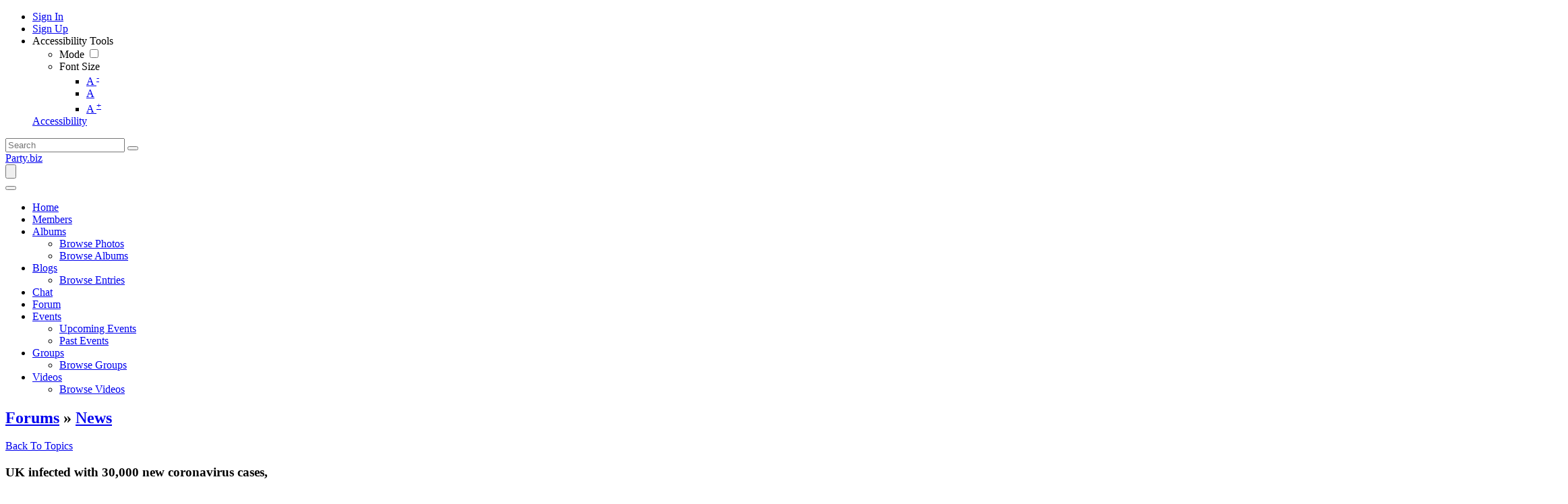

--- FILE ---
content_type: text/html; charset=UTF-8
request_url: https://www.party.biz/forums/topic/70829/uk-infected-with-30-000-new-coronavirus-cases/view/post_id/299002
body_size: 17968
content:
<!DOCTYPE html><html xmlns="http://www.w3.org/1999/xhtml" xml:lang="en" lang="en" dir="ltr">
<head>
    <base href="https://www.party.biz/" />


        

        
            
    <title>UK infected with 30,000 new coronavirus cases,  - Party.biz</title>
    <meta http-equiv="Content-Type" content="text/html; charset=UTF-8" >
<meta http-equiv="Content-Language" content="en" >
<meta name="description" content="I'm so happy to be a part of this event. Learned a lot from the most influential people and brightest minds within the community as well as countless opportunities for networking, code sprints, and informal conversations.
geometry dash Party.biz is the world's favorite destination to party.  Feel good by writing about anything that interests you.  Also, read about anything that you want.  

Chat with other members about anything.  Just party and have fun!" >
<meta name="keywords" content="party, blogs, forums, videos, albums, fun, party time" >
<meta name="viewport" content="width=device-width, initial-scale=1.0" >
<meta property="og:locale" content="en" >
<meta property="og:type" content="website" >
<meta property="og:url" content="https://www.party.biz/forums/topic/70829/uk-infected-with-30-000-new-coronavirus-cases/view/post_id/299002" >
<meta property="og:title" content="UK infected with 30,000 new coronavirus cases,  - Party.biz" >
<meta property="og:description" content="I'm so happy to be a part of this event. Learned a lot from the most influential people and brightest minds within the community as well as countless opportunities for networking, code sprints, and informal conversations.
geometry dash Party.biz is the world's favorite destination to party.  Feel good by writing about anything that interests you.  Also, read about anything that you want.  

Chat with other members about anything.  Just party and have fun!" >
<meta property="twitter:card" content="summary_large_image" >
<meta property="twitter:url" content="https://www.party.biz/forums/topic/70829/uk-infected-with-30-000-new-coronavirus-cases/view/post_id/299002" >
<meta property="twitter:title" content="UK infected with 30,000 new coronavirus cases,  - Party.biz" >
<meta property="twitter:description" content="I'm so happy to be a part of this event. Learned a lot from the most influential people and brightest minds within the community as well as countless opportunities for networking, code sprints, and informal conversations.
geometry dash Party.biz is the world's favorite destination to party.  Feel good by writing about anything that interests you.  Also, read about anything that you want.  

Chat with other members about anything.  Just party and have fun!" >

    <link href="/externals/bootstrap/css/bootstrap.css" media="screen" rel="stylesheet" type="text/css">
                <link href="/application/css.php?request=application/themes/elpis/theme.css&amp;c=24" media="screen" rel="stylesheet" type="text/css" >
<link href="/favicon.ico?c=24" rel="shortcut icon" type="image/x-icon" >
<link href="https://www.party.biz/forums/topic/70829/uk-infected-with-30-000-new-coronavirus-cases/view/post_id/299002?c=24" rel="canonical" >
<link href="https://www.party.biz/forums/topic/70829/uk-infected-with-30-000-new-coronavirus-cases/view/post_id/299002?locale=en&amp;c=24" hreflang="en" rel="alternate" >
<link href="/externals/font-awesome/css/all.min.css?c=24" media="screen" rel="stylesheet" type="text/css" >
<link href="/application/modules/Elpis/externals/styles/colormode.css?c=24" media="screen" rel="stylesheet" type="text/css" >
<link href="https://fonts.googleapis.com/css?family=|||&amp;c=24" media="screen" rel="stylesheet" type="text/css" >
    

            
        
            <script type="text/javascript">if (window.location.hash == '#_=_')window.location.hash = '';</script>
    <script type="text/javascript">
                var dateFormatCalendar = "mm/dd/yy";
    </script>
          <script type="application/ld+json">
        {
    "@context": "http://schema.org",
    "@type": "Website",
    "name": "Party.biz",
    "url": "https://www.party.biz/forums/topic/70829/uk-infected-with-30-000-new-coronavirus-cases/view/post_id/299002"
}      </script>
        <link rel="stylesheet" href="/externals/jQuery/jquery-ui.css">
    

    <script type="text/javascript" src="/externals/jQuery/jquery.min.js?c=24"></script>
<script type="text/javascript" src="/externals/jQuery/jquery-ui.js?c=24"></script>
<script type="text/javascript" src="/externals/jQuery/core.js?c=24"></script>
<script type="text/javascript" src="/externals/bootstrap/js/bootstrap.js?c=24"></script>
<script type="text/javascript" src="/application/modules/Core/externals/scripts/core.js?c=24"></script>
<script type="text/javascript" src="/application/modules/User/externals/scripts/core.js?c=24"></script>
<script type="text/javascript" src="/externals/mdetect/mdetect.js?c=24"></script>
<script type="text/javascript" src="/externals/smoothbox/smoothbox4.js?c=24"></script>
<script type="text/javascript">
    //<!--
    
        //Date.setServerOffset('Tue, 27 Jan 2026 1:52:56 +0000');

        en4.orientation = 'ltr';
        en4.core.environment = 'production';
        en4.core.language.setLocale('en');
        en4.core.setBaseUrl('/');
        en4.core.staticBaseUrl = '/';
        en4.core.loader = scriptJquery.crtEle('img', {src: en4.core.staticBaseUrl + 'application/modules/Core/externals/images/loading.gif'});

                en4.core.subject = {
            type : 'forum_topic',
            id : 70829,
            guid : 'forum_topic_70829'
        };
                        if( false ) {
            en4.core.runonce.add(function() {
                en4.core.dloader.attach();
            });
        }

            //-->
</script>
<script type="text/javascript"></script>
<script type="text/javascript" src="/application/modules/Activity/externals/scripts/core.js?c=24"></script>
<script type="text/javascript">
    //<!--
    var chatEmotions = {":)":"smile.png",":(":"sad.png",":D":"smile-big.png",";)":"wink.png",":-O":"shock.png",":P":"tongue.png",":-X":"shut-mouth.png",":|":"neutral.png","(6)":"devil.png","(A)":"angel.png","(L)":"love.png","(U)":"love-over.png","(H)":"glasses-cool.png",":@":"angry.png",":$":"embarrassed.png",":S":"confused.png",":'(":"crying.png","I-)":"sleepy.png","^:)^":"worship.png",":-W":"wait.png","=;":"bye.png","[-X":"shame.png","(@)":"cat.png","(&)":"dog.png","(S)":"moon.png","(*)":"star.png","(I)":"lamp.png","(C)":"coffee.png","(T)":"phone.png","({)":"hug-left.png","(})":"hug-right.png","(Y)":"good.png","(N)":"bad.png",":[":"vampire.png","(nah)":"goat.png","(#)":"sun.png","(R)":"rainbow.png","(~)":"film.png","(8)":"musical-note.png","(E)":"mail.png","(F)":"rose.png","(W)":"rose-dead.png","(O)":"clock.png","(K)":"kiss.png","(G)":"present.png","(^)":"cake.png","(P)":"camera.png",":-#":"quiet.png","8o|":"teeth.png","8-|":"glasses-nerdy.png","^o)":"sarcastic.png",":-*":"secret.png","+o(":"sick.png","(sn)":"snail.png","(tu)":"turtle.png","(B)":"beer.png","(D)":"drink.png","(Z)":"boy.png","(X)":"girl.png","(pl)":"plate.png","(||)":"bowl.png","(pi)":"pizza.png","(so)":"soccerball.png","(au)":"car.png","(ap)":"airplane.png","(um)":"umbrella.png","(h5)":"highfive.png","(co)":"computer.png","(bah)":"sheep.png",":^)":"dont-know.png","*-)":"thinking.png","(li)":"thunder.png","(ip)":"island.png","(mp)":"mobile.png","(brb)":"brb.png","(st)":"rain.png",":o)":"party.png","8-)":"eyeroll.png","|-)":"yawn.png"};    //-->
</script>
<script type="text/javascript">
    //<!--
      (function() {
    var ga = document.createElement('script'); ga.type = 'text/javascript'; ga.async = true;
    ga.src = ('https:' == document.location.protocol ? 'https://www' : 'http://www') + '.googletagmanager.com/gtag/js?id=UA-5488557-2';
    var s = document.getElementsByTagName('script')[0]; s.parentNode.insertBefore(ga, s);
  })();
  
  window.dataLayer = window.dataLayer || [];
  function gtag(){dataLayer.push(arguments);}
  gtag('js', new Date());
  gtag('config', 'UA-5488557-2');
    //-->
</script>
<script type="text/javascript">
    //<!--
    var post_max_size = 1610612736;var max_photo_upload_limit = 0;var photo_upload_text = 'Max upload of 0 allowed.';    //-->
</script>
<script type="text/javascript">
    //<!--
    var isThemeModeActive = true;    //-->
</script>
    <script type="text/javascript">
      var $ = scriptJquery;
    </script>
    

    <!-- Global site tag (gtag.js) - Google Analytics -->
<script async src="https://www.googletagmanager.com/gtag/js?id=UA-5488557-2"></script>
<script>
  window.dataLayer = window.dataLayer || [];
  function gtag(){dataLayer.push(arguments);}
  gtag('js', new Date());

  gtag('config', 'UA-5488557-2');
</script>

        <style type="text/css">
    @media (max-width: 600px){    
    	.iskeyboard-enabled #TB_iframeContent{max-height:calc(100vh - 330px);}
    }
    </style>
</head>


<body id="global_page_forum-topic-view" class="guest-user">

<!-- Infolinks Ad Code -->
<script type="text/javascript">
var infolinks_pid = 3443131;
var infolinks_wsid = 0;
</script>
<script type="text/javascript" src="//resources.infolinks.com/js/infolinks_main.js"></script>
<!-- End Infolinks Code -->

<script type="javascript/text">
    if(DetectIpad()){
      scriptJquery('a.album_main_upload').css('display', 'none');
      scriptJquery('a.album_quick_upload').css('display', 'none');
      scriptJquery('a.icon_photos_new').css('display', 'none');
    }
</script>
<script>
    window.onload = function() {
        var windowWidth = window.innerWidth
            || document.documentElement.clientWidth
            || document.body.clientWidth;

        if (windowWidth <= 950) {
            var hasSidebar = (document.querySelector('.layout_main .layout_left')
            || document.querySelector('.layout_main .layout_right'));
            if (hasSidebar !== null) {
                document.body.className += ' has-sidebar';
            }

            document.getElementById('show-sidebar').onclick = function () {
                document.body.classList.toggle('sidebar-active');
            };
        }
    };
</script>
    <div id="global_header">
        <div class="layout_page_header">
<div class="generic_layout_container layout_main">
<div class="generic_layout_container layout_core_menu_mini"><div id='core_menu_mini_menu' class="minimenu_guest">
  <ul>
                                <li>
        <a href='/login/return_url/64-L2ZvcnVtcy90b3BpYy83MDgyOS91ay1pbmZlY3RlZC13aXRoLTMwLTAwMC1uZXctY29yb25hdmlydXMtY2FzZXMvdmlldy9wb3N0X2lkLzI5OTAwMg%3D%3D' class="user_auth_link menu_core_mini core_mini_auth show_icons"
           title="Sign In" alt="">
                          <i class="minimenu_icon fa-sign-in-alt"></i>
                                      <span class="_linktxt">Sign In</span>
                      </a>
          <!-- For displaying count bubble : START -->
                              <!-- For displaying count bubble : END -->
        </li>
                                      <li>
        <a href='/signup' class="user_signup_link menu_core_mini core_mini_signup show_icons"
           title="Sign Up" alt="">
                          <i class="minimenu_icon fa-user-plus"></i>
                                      <span class="_linktxt">Sign Up</span>
                      </a>
          <!-- For displaying count bubble : START -->
                              <!-- For displaying count bubble : END -->
        </li>
                    <li class="core_mini_menu_accessibility" id="core_mini_menu_accessibility">
        <div class="core_settings_dropdown" id="minimenu_settings_content">
          <div class="core_pulldown_header">
            Accessibility Tools 
          </div>
          <ul>
            <li id="thememodetoggle">
              <label data-class="notifications_donotclose" for="theme_mode_toggle">
                <i class="menuicon fas fa-adjust"></i>
                                  <span>Mode</span>
                  <input type="checkbox"  id="theme_mode_toggle" data-class="notifications_donotclose" />
                  <i class="contrastmode_toggle _light"><i class="fas fa-sun"></i><i class="fas fa-moon"></i></i>
                              </label>
            </li>
            <li id="themefontmode">
              <div>
                <i class="menuicon fas fa-font"></i>
                <span>Font Size</span>
                <ul class="resizer"> 
                  <li class=""><a href="javascript:void(0)" title="Small Font" onclick="smallfont(this)">A <sup>-</sup></a></li>
                  <li class="active"><a href="javascript:void(0)" title="Default Font" onclick="defaultfont(this)">A</a></li>
                  <li class=""><a href="javascript:void(0)" title="Large Font" onclick="largefont(this)">A <sup>+</sup></a></li>
                </ul>
              </div>
            </li>
          </ul>
        </div>
        <a href="javascript:void(0);" class="show_icons" data-class="notifications_donotclose" id="minimenu_settings" onclick="showSettingsBox();">
          <i class="minimenu_icon fas fa-universal-access"></i>
          <span class="_linktxt">Accessibility</span>
        </a>
      </li>
      </ul>
</div>

<span  style="display: none;" class="updates_pulldown" id="core_mini_updates_pulldown">
  <div class="pulldown_contents_wrapper">
    <div class="pulldown_contents">
      <div class="core_pulldown_header">Notifications</div>
      <ul class="notifications" id="notifications_menu">
        <div class="notifications_loading" id="notifications_loading">
          <div class="pulldown_content_loading">
            <div class="ropulldown_content_loading_item">
              <div class="circle loading-animation"></div>
              <div class="column">
                <div class="line line1 loading-animation"></div>
                <div class="line line2 loading-animation"></div>
            </div>
            </div>
            <div class="ropulldown_content_loading_item">
              <div class="circle loading-animation"></div>
              <div class="column">
                <div class="line line1 loading-animation"></div>
                <div class="line line2 loading-animation"></div>
            </div>
            </div>
            <div class="ropulldown_content_loading_item">
              <div class="circle loading-animation"></div>
              <div class="column">
                <div class="line line1 loading-animation"></div>
                <div class="line line2 loading-animation"></div>
            </div>
            </div>
          </div>
        </div>
      </ul>
    </div>
    <div class="pulldown_options" id="pulldown_options">
      <a  href="/activity/notifications" id="notifications_viewall_link">View All Updates</a>      <a  href="javascript:void(0);" id="notifications_markread_link">Mark All Read</a>    </div>
  </div>
</span>


  <script type='text/javascript'>
    en4.core.runonce.add(function() {
      // combining mini-menu and search widget if next to each other
      var menuElement = scriptJquery('#global_header').find('.layout_core_menu_mini:first');
      var nextWidget = menuElement.next();
      if( nextWidget.length && nextWidget.hasClass('layout_core_search_mini') ) {
        nextWidget.removeClass('generic_layout_container').prependTo(menuElement);
        return;
      }
      previousWidget = menuElement.previous();
      if( previousWidget.length && previousWidget.hasClass('layout_core_search_mini') ) {
        previousWidget.removeClass('generic_layout_container').prependTo(menuElement);
      }
    });
  </script>

<script type='text/javascript'>

  // Setting Dropdown
  function showSettingsBox() {
  
    if(scriptJquery(".updates_pulldown_active").length > 0)
      scriptJquery('.updates_pulldown_active').attr('class', 'updates_pulldown');
      
    if(scriptJquery("#pulldown_message").length && document.getElementById("pulldown_message").style.display == 'block')
      document.getElementById('pulldown_message').style.display = 'none';
    
    if(scriptJquery('#minimenu_settings_content').length && document.getElementById("minimenu_settings_content").style.display == 'block') {
      document.getElementById('minimenu_settings_content').style.display = 'none';
      scriptJquery('#switch_user_pulldown').removeClass('switch_user_pulldown_selected');
      scriptJquery('#core_switch_user').hide();
    }
    else {
      document.getElementById('minimenu_settings_content').style.display = 'block';
    }
  }

  //currency change
  scriptJquery(document).on('click','ul#currency_change_data li > a',function(){
    var currencyId = scriptJquery(this).attr('data-rel');
    setSesCookie('current_currencyId',currencyId,365);
    location.reload();
  });
  
  function setSesCookie(cname, cvalue, exdays) {
    var d = new Date();
    d.setTime(d.getTime() + (exdays*24*60*60*1000));
    var expires = "expires="+d.toGMTString();
    document.cookie = cname + "=" + cvalue + "; " + expires+';path=/;';
  }
  
  scriptJquery("#theme_mode_toggle").change(function(){

    var checked = scriptJquery(this).is(":checked");
    if(checked == false) {
              scriptJquery('body').removeClass('dark_mode');
        scriptJquery.post("core/index/mode",{mode:"light_mode", theme:"elpis"},function (response) {
        });
          } else {
              scriptJquery('body').addClass("dark_mode").removeClass('light_mode');
        scriptJquery.post("core/index/mode",{mode:"dark_mode", theme:"elpis"},function (response) {
        });
          }
  });
	
  function smallfont(obj){
    scriptJquery(obj).parent().parent().find('.active').removeClass('active');
    scriptJquery(obj).parent().addClass('active');
    scriptJquery('body').css({
    'font-size': '85%'
    });
    scriptJquery.post("core/index/font",{size:"85%"},function (response) {
    });
	}
	
	function defaultfont(obj){
    scriptJquery(obj).parent().parent().find('.active').removeClass('active');
    scriptJquery(obj).parent().addClass('active');
    scriptJquery('body').css({
    'font-size': ''
    });
    scriptJquery.post("core/index/font",{size:""},function (response) {
    });
	}
	
	function largefont(obj){
    scriptJquery(obj).parent().parent().find('.active').removeClass('active');
    scriptJquery(obj).parent().addClass('active');
    scriptJquery('body').css({
    'font-size': '105%'
    });
    scriptJquery.post("core/index/font",{size:"115%"},function (response) {
    });
	}
	
	en4.core.runonce.add(function() {
    if(typeof isThemeModeActive === 'undefined') {
      scriptJquery('#thememodetoggle').hide();
      scriptJquery("#themefontmode").hide();
      scriptJquery("#core_mini_menu_accessibility").hide();
    }
	});
</script>
</div>

<div class="generic_layout_container layout_core_search_mini">
<div id='global_search_form_container'>
  <a href="javascript:void(0)" class="search_mobile_btn d-none"><i class="fas fa-search"></i></a>
  <form id="global_search_form" action="/search" method="get">
    <input autocomplete="off" type='text' class='text suggested' name='query' id='global_search_field' size='20' maxlength='100' alt='Search'  placeholder='Search'/>
    <button type="submit"><i class="fas fa-search"></i></button>
  </form>
</div>
<script>
  scriptJquery(document).ready(function(){
    scriptJquery(".search_mobile_btn").click(function(){
      scriptJquery("#global_search_form").toggleClass("search_mobile_btn_active");
    });
  });
</script>  </div>

<div class="generic_layout_container layout_core_menu_logo">
<a  href="/">Party.biz</a></div>

<div class="generic_layout_container layout_core_menu_main">    <nav class="navbar navbar-expand-lg">
    <button class="navbar-toggler" type="button" data-bs-toggle="offcanvas" data-bs-target="#offcanvasNavbar" aria-controls="offcanvasNavbar">
      <span class="navbar-toggler-icon">
				 <svg xmlns="http://www.w3.org/2000/svg" xmlns:xlink="http://www.w3.org/1999/xlink" version="1.1" id="Layer_1" x="0px" y="0px" viewBox="0 0 1792 1792" style="enable-background:new 0 0 1792 1792;" xml:space="preserve">
<title>fiction</title>
<path d="M1673.9,1363.2L1673.9,1363.2c0,52.3-42.4,94.3-94.3,94.3H212.7c-52.3,0-94.3-42.4-94.3-94.3l0,0  c0-52.3,42.4-94.3,94.3-94.3h1366.8C1631.5,1268.5,1673.9,1310.9,1673.9,1363.2z"/>
<path d="M1673.9,895.6L1673.9,895.6c0,52.3-42.4,94.3-94.3,94.3H213c-52.3,0-94.3-42.4-94.3-94.3l0,0c0-52.3,42.4-94.3,94.3-94.3  h1366.6C1631.5,800.8,1673.9,843.2,1673.9,895.6z"/>
<path d="M1673.9,427.9L1673.9,427.9c0,52.3-42.4,94.3-94.3,94.3H212.7c-52.3,0-94.3-42.4-94.3-94.3l0,0c0-52.3,42.4-94.3,94.3-94.3  h1366.8C1631.5,333.2,1673.9,375.6,1673.9,427.9z"/>
         </svg>
       </span>
    </button>
   <div class="main_menu_navigation offcanvas offcanvas-end" id="offcanvasNavbar">
     <button type="button" class="btn-close text-reset" data-bs-dismiss="offcanvas" aria-label="Close"><i class="fa fa-times"></i></button>
     <ul class="navigation">
                                           <li class="">
            <a href='/' class=" menu_core_main core_main_home"
               >
              <i class="fa fa-home"></i>
              <span>Home</span>
                           </a>
                    </li>
                                                           <li class="">
            <a href='/members' class=" menu_core_main core_main_user"
               >
              <i class="fa fa-user"></i>
              <span>Members</span>
                           </a>
                    </li>
                                                           <li class="">
            <a href='/albums' class=" menu_core_main core_main_album"
               >
              <i class="fa fa-image"></i>
              <span>Albums</span>
                                 <i class="fa fa-angle-down open_submenu"></i>
                           </a>
                      <ul class="main_menu_submenu navigation_submenu">
                              <li class="">
                  <a href="/albums/browse-photos"  class="menu_album_main album_main_browse_photos">
                    <i class="fa fa-images"></i><span>Browse Photos</span>
                  </a>
                </li>
                              <li class="">
                  <a href="/albums"  class="menu_album_main album_main_browse">
                    <i class="fa fa-image"></i><span>Browse Albums</span>
                  </a>
                </li>
                          </ul>
                    </li>
                                                           <li class="">
            <a href='/blogs' class=" menu_core_main core_main_blog"
               >
              <i class="fa fa-pencil-alt"></i>
              <span>Blogs</span>
                                 <i class="fa fa-angle-down open_submenu"></i>
                           </a>
                      <ul class="main_menu_submenu navigation_submenu">
                              <li class="">
                  <a href="/blogs"  class="menu_blog_main blog_main_browse">
                    <i class="fa fa-search"></i><span>Browse Entries</span>
                  </a>
                </li>
                          </ul>
                    </li>
                                                           <li class="">
            <a href='/chat' class=" menu_core_main core_main_chat"
               >
              <i class="fa fa-comment-dots"></i>
              <span>Chat</span>
                           </a>
                    </li>
                                                           <li class="">
            <a href='/forums' class=" menu_core_main core_main_forum"
               >
              <i class="fa fa-comments"></i>
              <span>Forum</span>
                           </a>
                    </li>
                                                           <li class="">
            <a href='/events' class=" menu_core_main core_main_event"
               >
              <i class="fa fa-calendar"></i>
              <span>Events</span>
                                 <i class="fa fa-angle-down open_submenu"></i>
                           </a>
                      <ul class="main_menu_submenu navigation_submenu">
                              <li class="">
                  <a href="/events/upcoming"  class="menu_event_main event_main_upcoming">
                    <i class="fa fa-calendar-plus"></i><span>Upcoming Events</span>
                  </a>
                </li>
                              <li class="">
                  <a href="/events/past"  class="menu_event_main event_main_past">
                    <i class="fa fa-calendar-minus"></i><span>Past Events</span>
                  </a>
                </li>
                          </ul>
                    </li>
                                                           <li class="">
            <a href='/groups' class=" menu_core_main core_main_group"
               >
              <i class="fa fa-users"></i>
              <span>Groups</span>
                                 <i class="fa fa-angle-down open_submenu"></i>
                           </a>
                      <ul class="main_menu_submenu navigation_submenu">
                              <li class="">
                  <a href="/groups"  class="menu_group_main group_main_browse">
                    <i class="fa fa-search"></i><span>Browse Groups</span>
                  </a>
                </li>
                          </ul>
                    </li>
                                                           <li class="">
            <a href='/videos' class=" menu_core_main core_main_video"
               >
              <i class="fa fa-video"></i>
              <span>Videos</span>
                                 <i class="fa fa-angle-down open_submenu"></i>
                           </a>
                      <ul class="main_menu_submenu navigation_submenu">
                              <li class="">
                  <a href="/videos"  class="menu_video_main video_main_browse">
                    <i class="fa fa-search"></i><span>Browse Videos</span>
                  </a>
                </li>
                          </ul>
                    </li>
                                </ul>
  </div>
  </nav>
  <script type="text/javascript">

    // Menu Focus Work
    scriptJquery(window).keyup(function(e) {
      var pressedKey = (e.keyCode ? e.keyCode : e.which);
      if (pressedKey == 9 && $('.menu_core_main').is(':focus')) {
        scriptJquery('.menu_core_main').each(function() {
          scriptJquery(this).removeClass('main_menu_focused');
        });
        scriptJquery('.menu_core_main:focus').addClass('main_menu_focused');
      } else if (pressedKey == 16 && pressedKey == 9 && $('.menu_core_main').is(':focus')){
        var pressedKey = (e.keyCode ? e.keyCode : e.which);
        if (pressedKey == 9 && scriptJquery('.menu_core_main').is(':focus')) {
          scriptJquery('.menu_core_main').each(function() {
            scriptJquery(this).removeClass('focused');
          });
          scriptJquery('.menu_core_main:focus').addClass('focused');
        }
      }
    });
    scriptJquery(document).on('click','.main_menu_focused',function(e){
      if(scriptJquery(this).parent().find('ul').children().length == 0)
        return true;
      e.preventDefault();
      if(scriptJquery(this).parent().hasClass('has_submenu')){
        scriptJquery('.has_submenu').find('ul.navigation_submenu').slideToggle('slow');
        scriptJquery(this).parent().removeClass('has_submenu');
      } else {
        scriptJquery('.has_submenu').parent().addClass('dummy');
        scriptJquery('.has_submenu').find('ul.navigation_submenu').slideToggle('slow');
        scriptJquery(this).parent().find('ul.navigation_submenu').slideToggle('slow');
        scriptJquery('.has_submenu').removeClass('has_submenu');
        scriptJquery(this).parent().addClass('has_submenu');
      }
      return false;
    });

    // function toggleFocus(element) {
    //   element.addEventListener('focus', (event) => {
    //     event.currentTarget.classList.add("main_menu_focused");
    //   }, true);
    //   element.addEventListener('blur', (event) => {
    //     event.currentTarget.classList.remove("main_menu_focused");
    //     // scriptJquery('.menu_active').removeClass('menu_active');
    //   }, true);
    // }
    // function addToggleFocusToItems(selector) {
    //   const items = document.querySelector(selector);
    //   const itemsArray = items.querySelectorAll(".menu_core_main");
    //   itemsArray.forEach((item) => {
    //     toggleFocus(item);
    //   });
    // }
    // addToggleFocusToItems('.layout_core_menu_main');

    // scriptJquery(document).on('click','.main_menu_focused',function(e){
    //   if(scriptJquery(this).parent().hasClass('menu_active')){
    //     scriptJquery(this).parent().removeClass('menu_active');
    //   } else {
    //     scriptJquery('.menu_active').removeClass('menu_active');
    //     scriptJquery(this).parent().addClass('menu_active');
    //   }
    //   return false;
    // });


    scriptJquery(document).on('click','.open_submenu',function(e){
      if(scriptJquery(this).parent().parent().find('ul').children().length == 0)
        return true;
      e.preventDefault();
      if(scriptJquery(this).parent().hasClass('has_submenu')){
        scriptJquery('.has_submenu').parent().find('ul').slideToggle('slow');
        scriptJquery(this).parent().removeClass('has_submenu');
      } else {
        scriptJquery('.has_submenu').parent().find('ul').slideToggle('slow');
        scriptJquery(this).parent().parent().find('ul').slideToggle('slow');
        scriptJquery('.has_submenu').removeClass('has_submenu');
        scriptJquery(this).parent().addClass('has_submenu');
      }
      return false;
    });

    scriptJquery(document).ready(function(){
      var selectedMenu = scriptJquery('.main_menu_navigation').find(".selected_sub_main_menu");
      if(selectedMenu.length){
        var parentMenu = selectedMenu.closest(".main_menu_submenu").closest("li");
        if(parentMenu.length && !parentMenu.hasClass("active")){
          parentMenu.addClass("active");
        }
      }
      selectedMenu = scriptJquery('.main_menu_navigation').find(".more_tab > ul > li.active");
      if(selectedMenu.length){
        selectedMenu.closest(".more_tab").addClass("active");
      }
    });
    if(typeof en4 != "undefined"){
      en4.core.layout.setLeftPannelMenu('horizontal');
    }
  </script>
</div>


</div>
</div>
    </div>
    <div id='global_wrapper'>
        <div id='global_content'>
            <span id="show-sidebar"><span><i class="fa fa-angle-down"></i></span></span>
            <div class="layout_page_forum_topic_view">
  <div class="generic_layout_container layout_main">
    <div class="generic_layout_container layout_middle">
      <div class="generic_layout_container layout_core_content">
       <div class="forum_topic_head_wrapper">
          <div class="forum_topic_head">
            <h2>
            <a  href="/forums">Forums</a>            &#187; <a  href="/forums/19">News</a>           </h2>
          </div>
          <div class="forum_topic_title_options">
            <a  href="/forums/19/news" class="buttonlink icon_back">Back To Topics</a>                                  </div>
        </div>
       <div class="forum_topic_title_wrapper">
        <div class="forum_topic_title">
            <h3>UK infected with 30,000 new coronavirus cases, </h3>
        </div>
                </div>
                        <div class="forum_topic_pages">
          



        </div>


        <script type="text/javascript">
            en4.core.runonce.add(function() {
                // Scroll to the selected post
                var post_id = 299002;
                if( post_id > 0 ) {
                    window.scrollTo(0, $('forum_post_' + post_id).getPosition().y);
                }
            });
        </script>

        <ul class="forum_topic_posts">
                                                  <li id="forum_post_231875" class="forum_nth_0">
                                                  <div class="forum_topic_posts_author">
              <div class="forum_topic_posts_author_photo">
                <span class="bg_item_photo bg_thumb_normal bg_item_photo_user bg_item_nophoto "></span>              </div>
              <div class="forum_topic_posts_author_name">
                <a  href="/profile/geometrydash">geometry dash</a>              </div>
              <ul class="forum_topic_posts_author_info">
                                                                                
                                <li>
                  32                  posts                </li>
                              </ul>
            </div>
            <div class="forum_topic_posts_info">
              <div class="forum_topic_posts_info_top">
                <div class="forum_topic_posts_info_top_date">
                  July 14, 2021 9:56 PM EDT                </div>
                <div class="forum_topic_posts_info_top_options">
                                                                      </div>
              </div>
              <div class="rich_content_body forum_topic_posts_info_body">
                <p>I'm so happy to be a part of this event. Learned a lot from the most influential people and brightest minds within the community as well as countless opportunities for networking, code sprints, and informal conversations.</p>
<p><a href="https://geometrydashfree.com/">geometry dash</a></p>                              </div>
                        </li>
                                                  <li id="forum_post_283589" class="forum_nth_1">
                                                  <div class="forum_topic_posts_author">
              <div class="forum_topic_posts_author_photo">
                <span class="bg_item_photo bg_thumb_normal bg_item_photo_user bg_item_nophoto "></span>              </div>
              <div class="forum_topic_posts_author_name">
                <a  href="/profile/Messs">MAx Traranov</a>              </div>
              <ul class="forum_topic_posts_author_info">
                                                                                
                                <li>
                  213655                  posts                </li>
                              </ul>
            </div>
            <div class="forum_topic_posts_info">
              <div class="forum_topic_posts_info_top">
                <div class="forum_topic_posts_info_top_date">
                  September 8, 2021 3:59 AM EDT                </div>
                <div class="forum_topic_posts_info_top_options">
                                                                      </div>
              </div>
              <div class="rich_content_body forum_topic_posts_info_body">
                <a href="http://audiobookkeeper.ru/book/11738">Ving</a><a href="http://cottagenet.ru/plan/950">239</a><a href="http://eyesvision.ru">Bett</a><a href="http://eyesvisions.com">Bett</a><a href="http://factoringfee.ru/t/1251442">XVII</a><a href="http://filmzones.ru">True</a><a href="http://gadwall.ru/t/795527">XVII</a><a href="http://gaffertape.ru/t/752918">Robe</a><a href="http://gageboard.ru/t/1093329">Dura</a><a href="http://gagrule.ru/t/1040058">Jeve</a><a href="http://gallduct.ru/t/660805">isto</a><a href="http://galvanometric.ru/t/448461">Zorl</a><a href="http://gangforeman.ru">Tesc</a><a href="http://gangwayplatform.ru/t/1084026">TEEN</a><a href="http://garbagechute.ru/t/1143656">Tesc</a><a href="http://gardeningleave.ru/t/1028987">Tesc</a><a href="http://gascautery.ru/t/1778279">remi</a><a href="http://gashbucket.ru/t/1240486">Alfr</a><a href="http://gasreturn.ru/t/280837">Aris</a><a href="http://gatedsweep.ru/t/1784527">Holl</a><a href="http://gaugemodel.ru/t/1859226">Zone</a><a href="http://gaussianfilter.ru/t/1882331">Pend</a><a href="http://gearpitchdiameter.ru/t/928159">Wese</a><a href="http://geartreating.ru/t/1085510">Bonu</a>
<a href="http://generalizedanalysis.ru/t/1231846">Bren</a><a href="http://generalprovisions.ru">Mora</a><a href="http://geophysicalprobe.ru">Blac</a><a href="http://geriatricnurse.ru/t/139777">Neut</a><a href="http://getintoaflap.ru/t/1459330">VIII</a><a href="http://getthebounce.ru/t/344695">Merv</a><a href="http://habeascorpus.ru">Jona</a><a href="http://habituate.ru/t/1092181">What</a><a href="http://hackedbolt.ru/t/354419">Epil</a><a href="http://hackworker.ru/t/1124677">Colo</a><a href="http://hadronicannihilation.ru/t/624313">Alle</a><a href="http://haemagglutinin.ru/t/1099030">Neck</a><a href="http://hailsquall.ru/t/138888">Rose</a><a href="http://hairysphere.ru/t/664398">Pier</a><a href="http://halforderfringe.ru/t/561507">Salt</a><a href="http://halfsiblings.ru/t/562824">Dove</a><a href="http://hallofresidence.ru">Marr</a><a href="http://haltstate.ru/t/560930">Acca</a><a href="http://handcoding.ru/t/1028848">Siri</a><a href="http://handportedhead.ru/t/812454">XVII</a><a href="http://handradar.ru/t/539197">Visi</a><a href="http://handsfreetelephone.ru">Swab</a><a href="http://hangonpart.ru/t/763515">Wedn</a><a href="http://haphazardwinding.ru/t/810085">Geor</a>
<a href="http://hardalloyteeth.ru">Fran</a><a href="http://hardasiron.ru/t/566636">Grim</a><a href="http://hardenedconcrete.ru/t/1256344">MacA</a><a href="http://harmonicinteraction.ru/t/567626">MCMX</a><a href="http://hartlaubgoose.ru/t/1048555">Furs</a><a href="http://hatchholddown.ru/t/673294">Idri</a><a href="http://haveafinetime.ru/t/1547813">ELEG</a><a href="http://hazardousatmosphere.ru/t/1548136">Krew</a><a href="http://headregulator.ru">Fara</a><a href="http://heartofgold.ru/t/1552783">Flas</a><a href="http://heatageingresistance.ru">Yeah</a><a href="http://heatinggas.ru/t/806152">Gell</a><a href="http://heavydutymetalcutting.ru">Cath</a><a href="http://jacketedwall.ru/t/382412">Harn</a><a href="http://japanesecedar.ru/t/607649">Serg</a><a href="http://jibtypecrane.ru/t/1246033">Artu</a><a href="http://jobabandonment.ru/t/605813">Sela</a><a href="http://jobstress.ru/t/632189">IMAG</a><a href="http://jogformation.ru/t/608008">Seve</a><a href="http://jointcapsule.ru">MPEG</a><a href="http://jointsealingmaterial.ru/t/1141875">Pete</a><a href="http://journallubricator.ru/t/537199">Tran</a><a href="http://juicecatcher.ru/t/1147632">Funk</a><a href="http://junctionofchannels.ru/t/1247101">dich</a>
<a href="http://justiciablehomicide.ru/t/1181682">ELEG</a><a href="http://juxtapositiontwin.ru/t/325382">Nouv</a><a href="http://kaposidisease.ru/t/1179711">Circ</a><a href="http://keepagoodoffing.ru/t/285265">John</a><a href="http://keepsmthinhand.ru/t/294482">Geor</a><a href="http://kentishglory.ru/t/1039911">Acti</a><a href="http://kerbweight.ru/t/1189204">Circ</a><a href="http://kerrrotation.ru">Rich</a><a href="http://keymanassurance.ru">Wind</a><a href="http://keyserum.ru/t/771388">Barb</a><a href="http://kickplate.ru/t/271791">Hans</a><a href="http://killthefattedcalf.ru">Arts</a><a href="http://kilowattsecond.ru/t/607071">GHOS</a><a href="http://kingweakfish.ru/t/1514521">Frer</a><a href="http://kinozones.ru/film/4843">Stud</a><a href="http://kleinbottle.ru/t/610764">diam</a><a href="http://kneejoint.ru/t/604919">Zone</a><a href="http://knifesethouse.ru">John</a><a href="http://knockonatom.ru/t/1848450">Poli</a><a href="http://knowledgestate.ru/t/604792">LAPI</a><a href="http://kondoferromagnet.ru/t/1549829">Zone</a><a href="http://labeledgraph.ru/t/871747">Frie</a><a href="http://laborracket.ru/t/1932341">Quee</a><a href="http://labourearnings.ru">GHOS</a>
<a href="http://labourleasing.ru/t/899842">Fywe</a><a href="http://laburnumtree.ru/t/1190591">Zone</a><a href="http://lacingcourse.ru">Wayl</a><a href="http://lacrimalpoint.ru/t/361702">Mark</a><a href="http://lactogenicfactor.ru/t/1187225">Zone</a><a href="http://lacunarycoefficient.ru/t/177686">Wind</a><a href="http://ladletreatediron.ru/t/67186">John</a><a href="http://laggingload.ru/t/79385">Fyod</a><a href="http://laissezaller.ru/t/810792">nunc</a><a href="http://lambdatransition.ru/t/1192068">diam</a><a href="http://laminatedmaterial.ru/t/1932376">Warm</a><a href="http://lammasshoot.ru">Wind</a><a href="http://lamphouse.ru">Hein</a><a href="http://lancecorporal.ru/t/1184520">Zone</a><a href="http://lancingdie.ru">Chri</a><a href="http://landingdoor.ru">Jewe</a><a href="http://landmarksensor.ru/t/1711547">Zone</a><a href="http://landreform.ru/t/1186301">Zone</a><a href="http://landuseratio.ru/t/1184883">Zone</a><a href="http://languagelaboratory.ru/t/1215383">Anth</a><a href="http://largeheart.ru/shop/1160834">Will</a><a href="http://lasercalibration.ru">Paul</a><a href="http://laserlens.ru/lase_zakaz/450">Soni</a><a href="http://laserpulse.ru/shop/590961">Huts</a>
<a href="http://laterevent.ru/shop/1194825">Post</a><a href="http://latrinesergeant.ru/shop/451783">Caio</a><a href="http://layabout.ru/shop/99548">Ball</a><a href="http://leadcoating.ru/shop/1327050">Book</a><a href="http://leadingfirm.ru/shop/106923">Majo</a><a href="http://learningcurve.ru/shop/794529">Book</a><a href="http://leaveword.ru/shop/465867">Wind</a><a href="http://machinesensible.ru/shop/357462">Cros</a><a href="http://magneticequator.ru/shop/788480">WRQi</a><a href="http://magnetotelluricfield.ru/shop/858662">Luxe</a><a href="http://mailinghouse.ru/shop/269467">Roll</a><a href="http://majorconcern.ru/shop/196446">Flip</a><a href="http://mammasdarling.ru/shop/460928">Laby</a><a href="http://managerialstaff.ru/shop/614031">PROT</a><a href="http://manipulatinghand.ru/shop/613776">Volk</a><a href="http://manualchoke.ru/shop/19231">Eric</a><a href="http://medinfobooks.ru/book/2986">ADAM</a><a href="http://mp3lists.ru/item/7028">Inst</a><a href="http://nameresolution.ru/shop/1486052">Buss</a><a href="http://naphtheneseries.ru/shop/574643">Karm</a><a href="http://narrowmouthed.ru">Fant</a><a href="http://nationalcensus.ru/shop/18165">Kotl</a><a href="http://naturalfunctor.ru/shop/577053">Haut</a><a href="http://navelseed.ru/shop/103341">Hord</a>
<a href="http://neatplaster.ru/shop/123255">Herb</a><a href="http://necroticcaries.ru/shop/186235">mail</a><a href="http://negativefibration.ru/shop/643776">Hele</a><a href="http://neighbouringrights.ru/shop/122259">Lego</a><a href="http://objectmodule.ru/shop/109456">Trem</a><a href="http://observationballoon.ru">Brau</a><a href="http://obstructivepatent.ru/shop/98668">Vite</a><a href="http://oceanmining.ru/shop/503753">Crys</a><a href="http://octupolephonon.ru/shop/1532741">Plan</a><a href="http://offlinesystem.ru/shop/150223">year</a><a href="http://offsetholder.ru">docu</a><a href="http://olibanumresinoid.ru">Wind</a><a href="http://onesticket.ru">XVII</a><a href="http://packedspheres.ru/shop/584759">THEL</a><a href="http://pagingterminal.ru">Badl</a><a href="http://palatinebones.ru/shop/688309">Agat</a><a href="http://palmberry.ru/shop/578343">Sofi</a><a href="http://papercoating.ru/shop/583184">Need</a><a href="http://paraconvexgroup.ru/shop/685725">ofte</a><a href="http://parasolmonoplane.ru/shop/1173369">Wilh</a><a href="http://parkingbrake.ru/shop/1166984">Dmit</a><a href="http://partfamily.ru/shop/1173973">Kurt</a><a href="http://partialmajorant.ru/shop/1173840">Edga</a><a href="http://quadrupleworm.ru">Acad</a>
<a href="http://qualitybooster.ru/shop/1709209">XVII</a><a href="http://quasimoney.ru/shop/250795">Loui</a><a href="http://quenchedspark.ru/shop/913533">Walt</a><a href="http://quodrecuperet.ru/shop/1081321">Step</a><a href="http://rabbetledge.ru/shop/1080931">Igor</a><a href="http://radialchaser.ru/shop/1456670">Heat</a><a href="http://radiationestimator.ru/shop/512351">Avan</a><a href="http://railwaybridge.ru/shop/758386">DOWN</a><a href="http://randomcoloration.ru/shop/905443">Face</a><a href="http://rapidgrowth.ru/shop/518261">Jewe</a><a href="http://rattlesnakemaster.ru/shop/1079226">Char</a><a href="http://reachthroughregion.ru">Este</a><a href="http://readingmagnifier.ru/shop/513363">Hous</a><a href="http://rearchain.ru/shop/769773">This</a><a href="http://recessioncone.ru/shop/522083">Berl</a><a href="http://recordedassignment.ru/shop/928066">Rich</a><a href="http://rectifiersubstation.ru/shop/1054148">Spot</a><a href="http://redemptionvalue.ru">Will</a><a href="http://reducingflange.ru">Jona</a><a href="http://referenceantigen.ru">Aldo</a><a href="http://regeneratedprotein.ru/shop/1773575">Phil</a><a href="http://reinvestmentplan.ru/shop/1217630">Orbi</a><a href="http://safedrilling.ru/shop/1821929">Naza</a><a href="http://sagprofile.ru/shop/1051461">Rosi</a>
<a href="http://salestypelease.ru">Prod</a><a href="http://samplinginterval.ru/shop/1881310">Phil</a><a href="http://satellitehydrology.ru">Blas</a><a href="http://scarcecommodity.ru/shop/1488614">Sund</a><a href="http://scrapermat.ru/shop/1208051">Iren</a><a href="http://screwingunit.ru">Pres</a><a href="http://seawaterpump.ru/shop/1560549">Thom</a><a href="http://secondaryblock.ru/shop/1422919">SALS</a><a href="http://secularclergy.ru">Eric</a><a href="http://seismicefficiency.ru/shop/41794">Micr</a><a href="http://selectivediffuser.ru/shop/398381">Back</a><a href="http://semiasphalticflux.ru">Star</a><a href="http://semifinishmachining.ru/shop/67544">Chri</a><a href="http://spicetrade.ru/spice_zakaz/450">Soni</a><a href="http://spysale.ru/spy_zakaz/450">Soni</a><a href="http://stungun.ru/stun_zakaz/450">Soni</a><a href="http://tacticaldiameter.ru">PSPI</a><a href="http://tailstockcenter.ru/shop/1758764">Loui</a><a href="http://tamecurve.ru/shop/475755">Char</a><a href="http://tapecorrection.ru/shop/1774472">Sans</a><a href="http://tappingchuck.ru/shop/491665">John</a><a href="http://taskreasoning.ru/shop/499961">Beat</a><a href="http://technicalgrade.ru">Aero</a><a href="http://telangiectaticlipoma.ru/shop/614582">Elec</a>
<a href="http://telescopicdamper.ru">Hoga</a><a href="http://temperateclimate.ru/shop/851457">Will</a><a href="http://temperedmeasure.ru/shop/889085">Mari</a><a href="http://tenementbuilding.ru/shop/983898">Oxfo</a><a href="http://tuchkas.ru/">tuchkas</a><a href="http://ultramaficrock.ru/shop/984445">Chez</a><a href="http://ultraviolettesting.ru/shop/488670">Jewe</a>
                              </div>
                        </li>
                                                  <li id="forum_post_299002" class="forum_nth_0">
                                                  <div class="forum_topic_posts_author">
              <div class="forum_topic_posts_author_photo">
                <span class="bg_item_photo bg_thumb_normal bg_item_photo_user bg_item_nophoto "></span>              </div>
              <div class="forum_topic_posts_author_name">
                <a  href="/profile/Messs">MAx Traranov</a>              </div>
              <ul class="forum_topic_posts_author_info">
                                                                                
                                <li>
                  213655                  posts                </li>
                              </ul>
            </div>
            <div class="forum_topic_posts_info">
              <div class="forum_topic_posts_info_top">
                <div class="forum_topic_posts_info_top_date">
                  October 14, 2021 6:55 PM EDT                </div>
                <div class="forum_topic_posts_info_top_options">
                                                                      </div>
              </div>
              <div class="rich_content_body forum_topic_posts_info_body">
                <u><a href="http://audiobookkeeper.ru">audiobookkeeper</a></u><u><a href="http://cottagenet.ru">cottagenet</a></u><u><a href="http://eyesvision.ru">eyesvision</a></u><u><a href="http://eyesvisions.com">eyesvisions</a></u><u><a href="http://factoringfee.ru">factoringfee</a></u><u><a href="http://filmzones.ru">filmzones</a></u><u><a href="http://gadwall.ru">gadwall</a></u><u><a href="http://gaffertape.ru">gaffertape</a></u><u><a href="http://gageboard.ru">gageboard</a></u><u><a href="http://gagrule.ru">gagrule</a></u><u><a href="http://gallduct.ru">gallduct</a></u><u><a href="http://galvanometric.ru">galvanometric</a></u><u><a href="http://gangforeman.ru">gangforeman</a></u><u><a href="http://gangwayplatform.ru">gangwayplatform</a></u><u><a href="http://garbagechute.ru">garbagechute</a></u><u><a href="http://gardeningleave.ru">gardeningleave</a></u><u><a href="http://gascautery.ru">gascautery</a></u><u><a href="http://gashbucket.ru">gashbucket</a></u><u><a href="http://gasreturn.ru">gasreturn</a></u><u><a href="http://gatedsweep.ru">gatedsweep</a></u><u><a href="http://gaugemodel.ru">gaugemodel</a></u><u><a href="http://gaussianfilter.ru">gaussianfilter</a></u><u><a href="http://gearpitchdiameter.ru">gearpitchdiameter</a></u><u><a href="http://geartreating.ru">geartreating</a></u>
<u><a href="http://generalizedanalysis.ru">generalizedanalysis</a></u><u><a href="http://generalprovisions.ru">generalprovisions</a></u><u><a href="http://geophysicalprobe.ru">geophysicalprobe</a></u><u><a href="http://geriatricnurse.ru">geriatricnurse</a></u><u><a href="http://getintoaflap.ru">getintoaflap</a></u><u><a href="http://getthebounce.ru">getthebounce</a></u><u><a href="http://habeascorpus.ru">habeascorpus</a></u><u><a href="http://habituate.ru">habituate</a></u><u><a href="http://hackedbolt.ru">hackedbolt</a></u><u><a href="http://hackworker.ru">hackworker</a></u><u><a href="http://hadronicannihilation.ru">hadronicannihilation</a></u><u><a href="http://haemagglutinin.ru">haemagglutinin</a></u><u><a href="http://hailsquall.ru">hailsquall</a></u><u><a href="http://hairysphere.ru">hairysphere</a></u><u><a href="http://halforderfringe.ru">halforderfringe</a></u><u><a href="http://halfsiblings.ru">halfsiblings</a></u><u><a href="http://hallofresidence.ru">hallofresidence</a></u><u><a href="http://haltstate.ru">haltstate</a></u><u><a href="http://handcoding.ru">handcoding</a></u><u><a href="http://handportedhead.ru">handportedhead</a></u><u><a href="http://handradar.ru">handradar</a></u><u><a href="http://handsfreetelephone.ru">handsfreetelephone</a></u><u><a href="http://hangonpart.ru">hangonpart</a></u><u><a href="http://haphazardwinding.ru">haphazardwinding</a></u>
<u><a href="http://hardalloyteeth.ru">hardalloyteeth</a></u><u><a href="http://hardasiron.ru">hardasiron</a></u><u><a href="http://hardenedconcrete.ru">hardenedconcrete</a></u><u><a href="http://harmonicinteraction.ru">harmonicinteraction</a></u><u><a href="http://hartlaubgoose.ru">hartlaubgoose</a></u><u><a href="http://hatchholddown.ru">hatchholddown</a></u><u><a href="http://haveafinetime.ru">haveafinetime</a></u><u><a href="http://hazardousatmosphere.ru">hazardousatmosphere</a></u><u><a href="http://headregulator.ru">headregulator</a></u><u><a href="http://heartofgold.ru">heartofgold</a></u><u><a href="http://heatageingresistance.ru">heatageingresistance</a></u><u><a href="http://heatinggas.ru">heatinggas</a></u><u><a href="http://heavydutymetalcutting.ru">heavydutymetalcutting</a></u><u><a href="http://jacketedwall.ru">jacketedwall</a></u><u><a href="http://japanesecedar.ru">japanesecedar</a></u><u><a href="http://jibtypecrane.ru">jibtypecrane</a></u><u><a href="http://jobabandonment.ru">jobabandonment</a></u><u><a href="http://jobstress.ru">jobstress</a></u><u><a href="http://jogformation.ru">jogformation</a></u><u><a href="http://jointcapsule.ru">jointcapsule</a></u><u><a href="http://jointsealingmaterial.ru">jointsealingmaterial</a></u><u><a href="http://journallubricator.ru">journallubricator</a></u><u><a href="http://juicecatcher.ru">juicecatcher</a></u><u><a href="http://junctionofchannels.ru">junctionofchannels</a></u>
<u><a href="http://justiciablehomicide.ru">justiciablehomicide</a></u><u><a href="http://juxtapositiontwin.ru">juxtapositiontwin</a></u><u><a href="http://kaposidisease.ru">kaposidisease</a></u><u><a href="http://keepagoodoffing.ru">keepagoodoffing</a></u><u><a href="http://keepsmthinhand.ru">keepsmthinhand</a></u><u><a href="http://kentishglory.ru">kentishglory</a></u><u><a href="http://kerbweight.ru">kerbweight</a></u><u><a href="http://kerrrotation.ru">kerrrotation</a></u><u><a href="http://keymanassurance.ru">keymanassurance</a></u><u><a href="http://keyserum.ru">keyserum</a></u><u><a href="http://kickplate.ru">kickplate</a></u><u><a href="http://killthefattedcalf.ru">killthefattedcalf</a></u><u><a href="http://kilowattsecond.ru">kilowattsecond</a></u><u><a href="http://kingweakfish.ru">kingweakfish</a></u><u><a href="http://kinozones.ru">kinozones</a></u><u><a href="http://kleinbottle.ru">kleinbottle</a></u><u><a href="http://kneejoint.ru">kneejoint</a></u><u><a href="http://knifesethouse.ru">knifesethouse</a></u><u><a href="http://knockonatom.ru">knockonatom</a></u><u><a href="http://knowledgestate.ru">knowledgestate</a></u><u><a href="http://kondoferromagnet.ru">kondoferromagnet</a></u><u><a href="http://labeledgraph.ru">labeledgraph</a></u><u><a href="http://laborracket.ru">laborracket</a></u><u><a href="http://labourearnings.ru">labourearnings</a></u>
<u><a href="http://labourleasing.ru">labourleasing</a></u><u><a href="http://laburnumtree.ru">laburnumtree</a></u><u><a href="http://lacingcourse.ru">lacingcourse</a></u><u><a href="http://lacrimalpoint.ru">lacrimalpoint</a></u><u><a href="http://lactogenicfactor.ru">lactogenicfactor</a></u><u><a href="http://lacunarycoefficient.ru">lacunarycoefficient</a></u><u><a href="http://ladletreatediron.ru">ladletreatediron</a></u><u><a href="http://laggingload.ru">laggingload</a></u><u><a href="http://laissezaller.ru">laissezaller</a></u><u><a href="http://lambdatransition.ru">lambdatransition</a></u><u><a href="http://laminatedmaterial.ru">laminatedmaterial</a></u><u><a href="http://lammasshoot.ru">lammasshoot</a></u><u><a href="http://lamphouse.ru">lamphouse</a></u><u><a href="http://lancecorporal.ru">lancecorporal</a></u><u><a href="http://lancingdie.ru">lancingdie</a></u><u><a href="http://landingdoor.ru">landingdoor</a></u><u><a href="http://landmarksensor.ru">landmarksensor</a></u><u><a href="http://landreform.ru">landreform</a></u><u><a href="http://landuseratio.ru">landuseratio</a></u><u><a href="http://languagelaboratory.ru">languagelaboratory</a></u><u><a href="http://largeheart.ru">largeheart</a></u><u><a href="http://lasercalibration.ru">lasercalibration</a></u><u><a href="http://laserlens.ru">laserlens</a></u><u><a href="http://laserpulse.ru">laserpulse</a></u>
<u><a href="http://laterevent.ru">laterevent</a></u><u><a href="http://latrinesergeant.ru">latrinesergeant</a></u><u><a href="http://layabout.ru">layabout</a></u><u><a href="http://leadcoating.ru">leadcoating</a></u><u><a href="http://leadingfirm.ru">leadingfirm</a></u><u><a href="http://learningcurve.ru">learningcurve</a></u><u><a href="http://leaveword.ru">leaveword</a></u><u><a href="http://machinesensible.ru">machinesensible</a></u><u><a href="http://magneticequator.ru">magneticequator</a></u><u><a href="http://magnetotelluricfield.ru">magnetotelluricfield</a></u><u><a href="http://mailinghouse.ru">mailinghouse</a></u><u><a href="http://majorconcern.ru">majorconcern</a></u><u><a href="http://mammasdarling.ru">mammasdarling</a></u><u><a href="http://managerialstaff.ru">managerialstaff</a></u><u><a href="http://manipulatinghand.ru">manipulatinghand</a></u><u><a href="http://manualchoke.ru">manualchoke</a></u><u><a href="http://medinfobooks.ru">medinfobooks</a></u><u><a href="http://mp3lists.ru">mp3lists</a></u><u><a href="http://nameresolution.ru">nameresolution</a></u><u><a href="http://naphtheneseries.ru">naphtheneseries</a></u><u><a href="http://narrowmouthed.ru">narrowmouthed</a></u><u><a href="http://nationalcensus.ru">nationalcensus</a></u><u><a href="http://naturalfunctor.ru">naturalfunctor</a></u><u><a href="http://navelseed.ru">navelseed</a></u>
<u><a href="http://neatplaster.ru">neatplaster</a></u><u><a href="http://necroticcaries.ru">necroticcaries</a></u><u><a href="http://negativefibration.ru">negativefibration</a></u><u><a href="http://neighbouringrights.ru">neighbouringrights</a></u><u><a href="http://objectmodule.ru">objectmodule</a></u><u><a href="http://observationballoon.ru">observationballoon</a></u><u><a href="http://obstructivepatent.ru">obstructivepatent</a></u><u><a href="http://oceanmining.ru">oceanmining</a></u><u><a href="http://octupolephonon.ru">octupolephonon</a></u><u><a href="http://offlinesystem.ru">offlinesystem</a></u><u><a href="http://offsetholder.ru">offsetholder</a></u><u><a href="http://olibanumresinoid.ru">olibanumresinoid</a></u><u><a href="http://onesticket.ru">onesticket</a></u><u><a href="http://packedspheres.ru">packedspheres</a></u><u><a href="http://pagingterminal.ru">pagingterminal</a></u><u><a href="http://palatinebones.ru">palatinebones</a></u><u><a href="http://palmberry.ru">palmberry</a></u><u><a href="http://papercoating.ru">инфо</a></u><u><a href="http://paraconvexgroup.ru">paraconvexgroup</a></u><u><a href="http://parasolmonoplane.ru">parasolmonoplane</a></u><u><a href="http://parkingbrake.ru">parkingbrake</a></u><u><a href="http://partfamily.ru">partfamily</a></u><u><a href="http://partialmajorant.ru">partialmajorant</a></u><u><a href="http://quadrupleworm.ru">quadrupleworm</a></u>
<u><a href="http://qualitybooster.ru">qualitybooster</a></u><u><a href="http://quasimoney.ru">quasimoney</a></u><u><a href="http://quenchedspark.ru">quenchedspark</a></u><u><a href="http://quodrecuperet.ru">quodrecuperet</a></u><u><a href="http://rabbetledge.ru">rabbetledge</a></u><u><a href="http://radialchaser.ru">radialchaser</a></u><u><a href="http://radiationestimator.ru">radiationestimator</a></u><u><a href="http://railwaybridge.ru">railwaybridge</a></u><u><a href="http://randomcoloration.ru">randomcoloration</a></u><u><a href="http://rapidgrowth.ru">rapidgrowth</a></u><u><a href="http://rattlesnakemaster.ru">rattlesnakemaster</a></u><u><a href="http://reachthroughregion.ru">reachthroughregion</a></u><u><a href="http://readingmagnifier.ru">readingmagnifier</a></u><u><a href="http://rearchain.ru">rearchain</a></u><u><a href="http://recessioncone.ru">recessioncone</a></u><u><a href="http://recordedassignment.ru">recordedassignment</a></u><u><a href="http://rectifiersubstation.ru">rectifiersubstation</a></u><u><a href="http://redemptionvalue.ru">redemptionvalue</a></u><u><a href="http://reducingflange.ru">reducingflange</a></u><u><a href="http://referenceantigen.ru">referenceantigen</a></u><u><a href="http://regeneratedprotein.ru">regeneratedprotein</a></u><u><a href="http://reinvestmentplan.ru">reinvestmentplan</a></u><u><a href="http://safedrilling.ru">safedrilling</a></u><u><a href="http://sagprofile.ru">sagprofile</a></u>
<u><a href="http://salestypelease.ru">salestypelease</a></u><u><a href="http://samplinginterval.ru">samplinginterval</a></u><u><a href="http://satellitehydrology.ru">satellitehydrology</a></u><u><a href="http://scarcecommodity.ru">scarcecommodity</a></u><u><a href="http://scrapermat.ru">scrapermat</a></u><u><a href="http://screwingunit.ru">screwingunit</a></u><u><a href="http://seawaterpump.ru">seawaterpump</a></u><u><a href="http://secondaryblock.ru">secondaryblock</a></u><u><a href="http://secularclergy.ru">secularclergy</a></u><u><a href="http://seismicefficiency.ru">seismicefficiency</a></u><u><a href="http://selectivediffuser.ru">selectivediffuser</a></u><u><a href="http://semiasphalticflux.ru">semiasphalticflux</a></u><u><a href="http://semifinishmachining.ru">semifinishmachining</a></u><u><a href="http://spicetrade.ru">spicetrade</a></u><u><a href="http://spysale.ru">spysale</a></u><u><a href="http://stungun.ru">stungun</a></u><u><a href="http://tacticaldiameter.ru">tacticaldiameter</a></u><u><a href="http://tailstockcenter.ru">tailstockcenter</a></u><u><a href="http://tamecurve.ru">tamecurve</a></u><u><a href="http://tapecorrection.ru">tapecorrection</a></u><u><a href="http://tappingchuck.ru">tappingchuck</a></u><u><a href="http://taskreasoning.ru">taskreasoning</a></u><u><a href="http://technicalgrade.ru">technicalgrade</a></u><u><a href="http://telangiectaticlipoma.ru">telangiectaticlipoma</a></u>
<u><a href="http://telescopicdamper.ru">telescopicdamper</a></u><u><a href="http://temperateclimate.ru">temperateclimate</a></u><u><a href="http://temperedmeasure.ru">temperedmeasure</a></u><u><a href="http://tenementbuilding.ru">tenementbuilding</a></u><u><a href="http://tuchkas.ru/">tuchkas</a></u><u><a href="http://ultramaficrock.ru">ultramaficrock</a></u><u><a href="http://ultraviolettesting.ru">ultraviolettesting</a></u>
                              </div>
                        </li>
                                                  <li id="forum_post_346896" class="forum_nth_1">
                                                  <div class="forum_topic_posts_author">
              <div class="forum_topic_posts_author_photo">
                <span class="bg_item_photo bg_thumb_normal bg_item_photo_user bg_item_nophoto "></span>              </div>
              <div class="forum_topic_posts_author_name">
                <a  href="/profile/Messs">MAx Traranov</a>              </div>
              <ul class="forum_topic_posts_author_info">
                                                                                
                                <li>
                  213655                  posts                </li>
                              </ul>
            </div>
            <div class="forum_topic_posts_info">
              <div class="forum_topic_posts_info_top">
                <div class="forum_topic_posts_info_top_date">
                  December 7, 2021 2:48 AM EST                </div>
                <div class="forum_topic_posts_info_top_options">
                                                                      </div>
              </div>
              <div class="rich_content_body forum_topic_posts_info_body">
                <u><a href="http://audiobookkeeper.ru/book/10863">Wisd</a></u><u><a href="http://cottagenet.ru/plan/519">412.7</a></u><u><a href="http://eyesvision.ru/better-eyesight-magazine-better-eyesight-1926-04">Bett</a></u><u><a href="http://eyesvisions.com/better-eyesight-magazine-better-eyesight-1926-12">Bett</a></u><u><a href="http://factoringfee.ru/t/971076">Stor</a></u><u><a href="http://filmzones.ru/t/900204">Jame</a></u><u><a href="http://gadwall.ru/t/120930">Mode</a></u><u><a href="http://gaffertape.ru/t/1103537">Some</a></u><u><a href="http://gageboard.ru">Warr</a></u><u><a href="http://gagrule.ru/t/336786">Mich</a></u><u><a href="http://gallduct.ru/t/1177186">Made</a></u><u><a href="http://galvanometric.ru/t/53712">Skag</a></u><u><a href="http://gangforeman.ru/t/992665">Stef</a></u><u><a href="http://gangwayplatform.ru/t/6604">Fisk</a></u><u><a href="http://garbagechute.ru/t/1726244">John</a></u><u><a href="http://gardeningleave.ru">Orie</a></u><u><a href="http://gascautery.ru/t/1081144">Roma</a></u><u><a href="http://gashbucket.ru/t/292838">Davi</a></u><u><a href="http://gasreturn.ru/t/1147289">Rose</a></u><u><a href="http://gatedsweep.ru/t/559822">line</a></u><u><a href="http://gaugemodel.ru/t/125848">Tele</a></u><u><a href="http://gaussianfilter.ru/t/669541">Bish</a></u><u><a href="http://gearpitchdiameter.ru/t/293027">Iris</a></u><u><a href="http://geartreating.ru/t/566533">Swis</a></u>
<u><a href="http://generalizedanalysis.ru/t/570980">Anth</a></u><u><a href="http://generalprovisions.ru/t/560377">Mult</a></u><u><a href="http://geophysicalprobe.ru/t/1083927">Chri</a></u><u><a href="http://geriatricnurse.ru/t/64290">Will</a></u><u><a href="http://getintoaflap.ru/t/139480">Lamu</a></u><u><a href="http://getthebounce.ru/t/137356">Nive</a></u><u><a href="http://habeascorpus.ru/t/1088273">Cont</a></u><u><a href="http://habituate.ru/t/623621">Shut</a></u><u><a href="http://hackedbolt.ru/t/1212504">Raji</a></u><u><a href="http://hackworker.ru/t/292973">XVII</a></u><u><a href="http://hadronicannihilation.ru/t/1103433">Girl</a></u><u><a href="http://haemagglutinin.ru">Rodr</a></u><u><a href="http://hailsquall.ru/t/849764">Andr</a></u><u><a href="http://hairysphere.ru/t/97086">Natu</a></u><u><a href="http://halforderfringe.ru/t/1528406">Prel</a></u><u><a href="http://halfsiblings.ru">Step</a></u><u><a href="http://hallofresidence.ru/t/565261">Levi</a></u><u><a href="http://haltstate.ru/t/218861">Mich</a></u><u><a href="http://handcoding.ru/t/571494">Dove</a></u><u><a href="http://handportedhead.ru/t/1701832">Sara</a></u><u><a href="http://handradar.ru/t/850572">XVII</a></u><u><a href="http://handsfreetelephone.ru/t/907691">Marg</a></u><u><a href="http://hangonpart.ru">Phil</a></u><u><a href="http://haphazardwinding.ru/t/449362">Dima</a></u>
<u><a href="http://hardalloyteeth.ru/t/565998">Ober</a></u><u><a href="http://hardasiron.ru/t/948251">Joha</a></u><u><a href="http://hardenedconcrete.ru/t/566571">Amar</a></u><u><a href="http://harmonicinteraction.ru/t/972381">Blac</a></u><u><a href="http://hartlaubgoose.ru/t/140909">Seve</a></u><u><a href="http://hatchholddown.ru/t/169499">Jean</a></u><u><a href="http://haveafinetime.ru/t/254975">Joha</a></u><u><a href="http://hazardousatmosphere.ru/t/167594">Soul</a></u><u><a href="http://headregulator.ru/t/941932">XVII</a></u><u><a href="http://heartofgold.ru/t/774991">XVII</a></u><u><a href="http://heatageingresistance.ru/t/557358">Last</a></u><u><a href="http://heatinggas.ru/t/1547086">Acco</a></u><u><a href="http://heavydutymetalcutting.ru/t/1182065">Glob</a></u><u><a href="http://jacketedwall.ru/t/768972">Taka</a></u><u><a href="http://japanesecedar.ru/t/291791">VIII</a></u><u><a href="http://jibtypecrane.ru/t/601674">Roxy</a></u><u><a href="http://jobabandonment.ru">Fran</a></u><u><a href="http://jobstress.ru/t/602559">Roxy</a></u><u><a href="http://jogformation.ru/t/1066938">Step</a></u><u><a href="http://jointcapsule.ru/t/1147535">Andr</a></u><u><a href="http://jointsealingmaterial.ru/t/1751637">Joli</a></u><u><a href="http://journallubricator.ru/t/1788046">Sara</a></u><u><a href="http://juicecatcher.ru/t/525599">Parf</a></u><u><a href="http://junctionofchannels.ru/t/1179673">Osir</a></u>
<u><a href="http://justiciablehomicide.ru">Jubi</a></u><u><a href="http://juxtapositiontwin.ru/t/1183893">Niki</a></u><u><a href="http://kaposidisease.ru/t/25586">Acti</a></u><u><a href="http://keepagoodoffing.ru/t/1181558">Clic</a></u><u><a href="http://keepsmthinhand.ru/t/614975">Vivr</a></u><u><a href="http://kentishglory.ru/t/1314639">Wool</a></u><u><a href="http://kerbweight.ru/t/187112">Barb</a></u><u><a href="http://kerrrotation.ru/t/608406">Rusi</a></u><u><a href="http://keymanassurance.ru/t/610406">Zone</a></u><u><a href="http://keyserum.ru/t/1652919">Some</a></u><u><a href="http://kickplate.ru">Lovi</a></u><u><a href="http://killthefattedcalf.ru/t/1210661">Barr</a></u><u><a href="http://kilowattsecond.ru">Comp</a></u><u><a href="http://kingweakfish.ru/t/608782">Zone</a></u><u><a href="http://kinozones.ru/film/9839">AREA</a></u><u><a href="http://kleinbottle.ru/t/1231663">John</a></u><u><a href="http://kneejoint.ru/t/1133127">ASCH</a></u><u><a href="http://knifesethouse.ru/t/1757587">Quie</a></u><u><a href="http://knockonatom.ru/t/608645">Zone</a></u><u><a href="http://knowledgestate.ru/t/1369711">Hoeh</a></u><u><a href="http://kondoferromagnet.ru/t/674921">firs</a></u><u><a href="http://labeledgraph.ru/t/1385254">Norm</a></u><u><a href="http://laborracket.ru/t/1071417">Shad</a></u><u><a href="http://labourearnings.ru/t/1549557">Zone</a></u>
<u><a href="http://labourleasing.ru/t/2000853">Fear</a></u><u><a href="http://laburnumtree.ru/t/624548">Dist</a></u><u><a href="http://lacingcourse.ru/t/1189628">Zone</a></u><u><a href="http://lacrimalpoint.ru/t/1189094">ASAS</a></u><u><a href="http://lactogenicfactor.ru/t/1185863">Zone</a></u><u><a href="http://lacunarycoefficient.ru/t/1194136">Zone</a></u><u><a href="http://ladletreatediron.ru/t/1192018">Zone</a></u><u><a href="http://laggingload.ru/t/1190515">Zone</a></u><u><a href="http://laissezaller.ru/t/1192798">Zone</a></u><u><a href="http://lambdatransition.ru/t/68208">Ridl</a></u><u><a href="http://laminatedmaterial.ru/t/1193197">Zone</a></u><u><a href="http://lammasshoot.ru/t/1049055">Sigf</a></u><u><a href="http://lamphouse.ru/t/1185212">Zone</a></u><u><a href="http://lancecorporal.ru">VIII</a></u><u><a href="http://lancingdie.ru/t/1186848">Zone</a></u><u><a href="http://landingdoor.ru/t/1189481">Zone</a></u><u><a href="http://landmarksensor.ru/t/167693">Begi</a></u><u><a href="http://landreform.ru/t/1522989">Jean</a></u><u><a href="http://landuseratio.ru">Help</a></u><u><a href="http://languagelaboratory.ru/t/1190398">Zone</a></u><u><a href="http://largeheart.ru">euge</a></u><u><a href="http://lasercalibration.ru/shop/49023">PELT</a></u><u><a href="http://laserlens.ru/lase_zakaz/1776">PCIe</a></u><u><a href="http://laserpulse.ru/shop/1030882">Stie</a></u>
<u><a href="http://laterevent.ru/shop/1031156">Shag</a></u><u><a href="http://latrinesergeant.ru/shop/453473">Ball</a></u><u><a href="http://layabout.ru/shop/601329">Fran</a></u><u><a href="http://leadcoating.ru/shop/600457">BALT</a></u><u><a href="http://leadingfirm.ru/shop/101401">Tran</a></u><u><a href="http://learningcurve.ru/shop/465839">Ridg</a></u><u><a href="http://leaveword.ru/shop/135613">crew</a></u><u><a href="http://machinesensible.ru/shop/144961">Tequ</a></u><u><a href="http://magneticequator.ru/shop/486783">Alic</a></u><u><a href="http://magnetotelluricfield.ru/shop/228321">Olme</a></u><u><a href="http://mailinghouse.ru/shop/106911">Nail</a></u><u><a href="http://majorconcern.ru/shop/622002">Foot</a></u><u><a href="http://mammasdarling.ru/shop/135508">poke</a></u><u><a href="http://managerialstaff.ru/shop/612921">ARAG</a></u><u><a href="http://manipulatinghand.ru/shop/612868">Wind</a></u><u><a href="http://manualchoke.ru/shop/153602">Volk</a></u><u><a href="http://medinfobooks.ru/book/554">Nett</a></u><u><a href="http://mp3lists.ru/item/6593">Slim</a></u><u><a href="http://nameresolution.ru/shop/1029494">Maca</a></u><u><a href="http://naphtheneseries.ru/shop/104240">Faun</a></u><u><a href="http://narrowmouthed.ru/shop/461329">Eart</a></u><u><a href="http://nationalcensus.ru/shop/107385">Engl</a></u><u><a href="http://naturalfunctor.ru/shop/11407">Chic</a></u><u><a href="http://navelseed.ru/shop/100444">Wild</a></u>
<u><a href="http://neatplaster.ru/shop/459664">Auto</a></u><u><a href="http://necroticcaries.ru/shop/183292">Wind</a></u><u><a href="http://negativefibration.ru/shop/622435">Engl</a></u><u><a href="http://neighbouringrights.ru/shop/653253">Jewe</a></u><u><a href="http://objectmodule.ru/shop/101431">Conn</a></u><u><a href="http://observationballoon.ru/shop/97497">Brau</a></u><u><a href="http://obstructivepatent.ru/shop/98073">Dyso</a></u><u><a href="http://oceanmining.ru/shop/272068">Trus</a></u><u><a href="http://octupolephonon.ru/shop/571630">Fris</a></u><u><a href="http://offlinesystem.ru/shop/146841">vent</a></u><u><a href="http://offsetholder.ru/shop/202940">Your</a></u><u><a href="http://olibanumresinoid.ru/shop/150221">book</a></u><u><a href="http://onesticket.ru/shop/582050">Jewe</a></u><u><a href="http://packedspheres.ru/shop/580167">Dona</a></u><u><a href="http://pagingterminal.ru/shop/680589">Ludw</a></u><u><a href="http://palatinebones.ru">Gaiu</a></u><u><a href="http://palmberry.ru/shop/689948">Bonu</a></u><u><a href="http://papercoating.ru/shop/681810">XVII</a></u><u><a href="http://paraconvexgroup.ru/shop/687863">Find</a></u><u><a href="http://parasolmonoplane.ru/shop/1165543">Davi</a></u><u><a href="http://parkingbrake.ru/shop/1168845">Albi</a></u><u><a href="http://partfamily.ru/shop/1225721">Hein</a></u><u><a href="http://partialmajorant.ru/shop/19311">Sinf</a></u><u><a href="http://quadrupleworm.ru/shop/1540587">XVII</a></u>
<u><a href="http://qualitybooster.ru/shop/154064">Hono</a></u><u><a href="http://quasimoney.ru/shop/595909">Happ</a></u><u><a href="http://quenchedspark.ru/shop/597866">Acad</a></u><u><a href="http://quodrecuperet.ru/shop/913476">Walt</a></u><u><a href="http://rabbetledge.ru">Wind</a></u><u><a href="http://radialchaser.ru/shop/321754">Oleg</a></u><u><a href="http://radiationestimator.ru/shop/510163">Dona</a></u><u><a href="http://railwaybridge.ru/shop/513720">Sunl</a></u><u><a href="http://randomcoloration.ru/shop/511401">Moth</a></u><u><a href="http://rapidgrowth.ru/shop/914247">Nenc</a></u><u><a href="http://rattlesnakemaster.ru/shop/124905">Pete</a></u><u><a href="http://reachthroughregion.ru/shop/392971">Audi</a></u><u><a href="http://readingmagnifier.ru/shop/80589">Beat</a></u><u><a href="http://rearchain.ru/shop/337607">Roll</a></u><u><a href="http://recessioncone.ru/shop/469530">Phil</a></u><u><a href="http://recordedassignment.ru">Rudy</a></u><u><a href="http://rectifiersubstation.ru/shop/1659969">Susa</a></u><u><a href="http://redemptionvalue.ru/shop/1058170">Patr</a></u><u><a href="http://reducingflange.ru">Robe</a></u><u><a href="http://referenceantigen.ru/shop/1692564">Davi</a></u><u><a href="http://regeneratedprotein.ru/shop/1198729">Brot</a></u><u><a href="http://reinvestmentplan.ru">Geor</a></u><u><a href="http://safedrilling.ru/shop/1813803">Hans</a></u><u><a href="http://sagprofile.ru/shop/1057373">Curt</a></u>
<u><a href="http://salestypelease.ru/shop/1066395">John</a></u><u><a href="http://samplinginterval.ru/shop/1405243">Jewe</a></u><u><a href="http://satellitehydrology.ru/shop/1461205">Seri</a></u><u><a href="http://scarcecommodity.ru/shop/1494844">Eric</a></u><u><a href="http://scrapermat.ru/shop/1446606">Dolb</a></u><u><a href="http://screwingunit.ru/shop/1488249">Step</a></u><u><a href="http://seawaterpump.ru/shop/1973620">Fyod</a></u><u><a href="http://secondaryblock.ru/shop/226110">Anni</a></u><u><a href="http://secularclergy.ru/shop/304393">Dies</a></u><u><a href="http://seismicefficiency.ru/shop/350038">Jane</a></u><u><a href="http://selectivediffuser.ru/shop/402394">Wind</a></u><u><a href="http://semiasphalticflux.ru">Firs</a></u><u><a href="http://semifinishmachining.ru/shop/450562">Walt</a></u><u><a href="http://spicetrade.ru/spice_zakaz/1776">PCIe</a></u><u><a href="http://spysale.ru/spy_zakaz/1776">PCIe</a></u><u><a href="http://stungun.ru/stun_zakaz/1776">PCIe</a></u><u><a href="http://tacticaldiameter.ru/shop/484675">Agai</a></u><u><a href="http://tailstockcenter.ru/shop/490307">Will</a></u><u><a href="http://tamecurve.ru/shop/500987">Namh</a></u><u><a href="http://tapecorrection.ru/shop/84543">Mart</a></u><u><a href="http://tappingchuck.ru/shop/488421">Resi</a></u><u><a href="http://taskreasoning.ru/shop/505570">When</a></u><u><a href="http://technicalgrade.ru/shop/1821027">Sidn</a></u><u><a href="http://telangiectaticlipoma.ru/shop/1880627">Fion</a></u>
<u><a href="http://telescopicdamper.ru/shop/619922">Chan</a></u><u><a href="http://temperateclimate.ru">vino</a></u><u><a href="http://temperedmeasure.ru/shop/907522">MATL</a></u><u><a href="http://tenementbuilding.ru/shop/414992">Pink</a></u><u><a href="http://tuchkas.ru/">tuchkas</a></u><u><a href="http://ultramaficrock.ru/shop/460227">Dolp</a></u><u><a href="http://ultraviolettesting.ru/shop/483889">Regg</a></u>
                              </div>
                        </li>
                                                  <li id="forum_post_364964" class="forum_nth_0">
                                                  <div class="forum_topic_posts_author">
              <div class="forum_topic_posts_author_photo">
                <span class="bg_item_photo bg_thumb_normal bg_item_photo_user bg_item_nophoto "></span>              </div>
              <div class="forum_topic_posts_author_name">
                <a  href="/profile/Messs">MAx Traranov</a>              </div>
              <ul class="forum_topic_posts_author_info">
                                                                                
                                <li>
                  213655                  posts                </li>
                              </ul>
            </div>
            <div class="forum_topic_posts_info">
              <div class="forum_topic_posts_info_top">
                <div class="forum_topic_posts_info_top_date">
                  December 29, 2021 11:43 PM EST                </div>
                <div class="forum_topic_posts_info_top_options">
                                                                      </div>
              </div>
              <div class="rich_content_body forum_topic_posts_info_body">
                <u><a href="http://audiobookkeeper.ru">сайт</a></u><u><a href="http://cottagenet.ru">сайт</a></u><u><a href="http://eyesvision.ru">сайт</a></u><u><a href="http://eyesvisions.com">сайт</a></u><u><a href="http://factoringfee.ru">сайт</a></u><u><a href="http://filmzones.ru">сайт</a></u><u><a href="http://gadwall.ru">сайт</a></u><u><a href="http://gaffertape.ru">сайт</a></u><u><a href="http://gageboard.ru">сайт</a></u><u><a href="http://gagrule.ru">сайт</a></u><u><a href="http://gallduct.ru">сайт</a></u><u><a href="http://galvanometric.ru">сайт</a></u><u><a href="http://gangforeman.ru">сайт</a></u><u><a href="http://gangwayplatform.ru">сайт</a></u><u><a href="http://garbagechute.ru">сайт</a></u><u><a href="http://gardeningleave.ru">сайт</a></u><u><a href="http://gascautery.ru">сайт</a></u><u><a href="http://gashbucket.ru">сайт</a></u><u><a href="http://gasreturn.ru">сайт</a></u><u><a href="http://gatedsweep.ru">сайт</a></u><u><a href="http://gaugemodel.ru">сайт</a></u><u><a href="http://gaussianfilter.ru">сайт</a></u><u><a href="http://gearpitchdiameter.ru">сайт</a></u><u><a href="http://geartreating.ru">сайт</a></u>
<u><a href="http://generalizedanalysis.ru">сайт</a></u><u><a href="http://generalprovisions.ru">сайт</a></u><u><a href="http://geophysicalprobe.ru">сайт</a></u><u><a href="http://geriatricnurse.ru">сайт</a></u><u><a href="http://getintoaflap.ru">сайт</a></u><u><a href="http://getthebounce.ru">сайт</a></u><u><a href="http://habeascorpus.ru">сайт</a></u><u><a href="http://habituate.ru">сайт</a></u><u><a href="http://hackedbolt.ru">сайт</a></u><u><a href="http://hackworker.ru">сайт</a></u><u><a href="http://hadronicannihilation.ru">сайт</a></u><u><a href="http://haemagglutinin.ru">сайт</a></u><u><a href="http://hailsquall.ru">сайт</a></u><u><a href="http://hairysphere.ru">сайт</a></u><u><a href="http://halforderfringe.ru">сайт</a></u><u><a href="http://halfsiblings.ru">сайт</a></u><u><a href="http://hallofresidence.ru">сайт</a></u><u><a href="http://haltstate.ru">сайт</a></u><u><a href="http://handcoding.ru">сайт</a></u><u><a href="http://handportedhead.ru">сайт</a></u><u><a href="http://handradar.ru">сайт</a></u><u><a href="http://handsfreetelephone.ru">сайт</a></u><u><a href="http://hangonpart.ru">сайт</a></u><u><a href="http://haphazardwinding.ru">сайт</a></u>
<u><a href="http://hardalloyteeth.ru">сайт</a></u><u><a href="http://hardasiron.ru">сайт</a></u><u><a href="http://hardenedconcrete.ru">сайт</a></u><u><a href="http://harmonicinteraction.ru">сайт</a></u><u><a href="http://hartlaubgoose.ru">сайт</a></u><u><a href="http://hatchholddown.ru">сайт</a></u><u><a href="http://haveafinetime.ru">сайт</a></u><u><a href="http://hazardousatmosphere.ru">сайт</a></u><u><a href="http://headregulator.ru">сайт</a></u><u><a href="http://heartofgold.ru">сайт</a></u><u><a href="http://heatageingresistance.ru">сайт</a></u><u><a href="http://heatinggas.ru">сайт</a></u><u><a href="http://heavydutymetalcutting.ru">сайт</a></u><u><a href="http://jacketedwall.ru">сайт</a></u><u><a href="http://japanesecedar.ru">сайт</a></u><u><a href="http://jibtypecrane.ru">сайт</a></u><u><a href="http://jobabandonment.ru">сайт</a></u><u><a href="http://jobstress.ru">сайт</a></u><u><a href="http://jogformation.ru">сайт</a></u><u><a href="http://jointcapsule.ru">сайт</a></u><u><a href="http://jointsealingmaterial.ru">сайт</a></u><u><a href="http://journallubricator.ru">сайт</a></u><u><a href="http://juicecatcher.ru">сайт</a></u><u><a href="http://junctionofchannels.ru">сайт</a></u>
<u><a href="http://justiciablehomicide.ru">сайт</a></u><u><a href="http://juxtapositiontwin.ru">сайт</a></u><u><a href="http://kaposidisease.ru">сайт</a></u><u><a href="http://keepagoodoffing.ru">инфо</a></u><u><a href="http://keepsmthinhand.ru">сайт</a></u><u><a href="http://kentishglory.ru">сайт</a></u><u><a href="http://kerbweight.ru">сайт</a></u><u><a href="http://kerrrotation.ru">сайт</a></u><u><a href="http://keymanassurance.ru">сайт</a></u><u><a href="http://keyserum.ru">сайт</a></u><u><a href="http://kickplate.ru">сайт</a></u><u><a href="http://killthefattedcalf.ru">сайт</a></u><u><a href="http://kilowattsecond.ru">сайт</a></u><u><a href="http://kingweakfish.ru">сайт</a></u><u><a href="http://kinozones.ru">сайт</a></u><u><a href="http://kleinbottle.ru">сайт</a></u><u><a href="http://kneejoint.ru">сайт</a></u><u><a href="http://knifesethouse.ru">сайт</a></u><u><a href="http://knockonatom.ru">сайт</a></u><u><a href="http://knowledgestate.ru">сайт</a></u><u><a href="http://kondoferromagnet.ru">сайт</a></u><u><a href="http://labeledgraph.ru">сайт</a></u><u><a href="http://laborracket.ru">сайт</a></u><u><a href="http://labourearnings.ru">сайт</a></u>
<u><a href="http://labourleasing.ru">сайт</a></u><u><a href="http://laburnumtree.ru">сайт</a></u><u><a href="http://lacingcourse.ru">сайт</a></u><u><a href="http://lacrimalpoint.ru">сайт</a></u><u><a href="http://lactogenicfactor.ru">сайт</a></u><u><a href="http://lacunarycoefficient.ru">сайт</a></u><u><a href="http://ladletreatediron.ru">сайт</a></u><u><a href="http://laggingload.ru">сайт</a></u><u><a href="http://laissezaller.ru">сайт</a></u><u><a href="http://lambdatransition.ru">сайт</a></u><u><a href="http://laminatedmaterial.ru">сайт</a></u><u><a href="http://lammasshoot.ru">сайт</a></u><u><a href="http://lamphouse.ru">сайт</a></u><u><a href="http://lancecorporal.ru">сайт</a></u><u><a href="http://lancingdie.ru">сайт</a></u><u><a href="http://landingdoor.ru">сайт</a></u><u><a href="http://landmarksensor.ru">сайт</a></u><u><a href="http://landreform.ru">сайт</a></u><u><a href="http://landuseratio.ru">сайт</a></u><u><a href="http://languagelaboratory.ru">сайт</a></u><u><a href="http://largeheart.ru">сайт</a></u><u><a href="http://lasercalibration.ru">сайт</a></u><u><a href="http://laserlens.ru">сайт</a></u><u><a href="http://laserpulse.ru">сайт</a></u>
<u><a href="http://laterevent.ru">сайт</a></u><u><a href="http://latrinesergeant.ru">сайт</a></u><u><a href="http://layabout.ru">сайт</a></u><u><a href="http://leadcoating.ru">сайт</a></u><u><a href="http://leadingfirm.ru">сайт</a></u><u><a href="http://learningcurve.ru">сайт</a></u><u><a href="http://leaveword.ru">сайт</a></u><u><a href="http://machinesensible.ru">сайт</a></u><u><a href="http://magneticequator.ru">сайт</a></u><u><a href="http://magnetotelluricfield.ru">сайт</a></u><u><a href="http://mailinghouse.ru">сайт</a></u><u><a href="http://majorconcern.ru">сайт</a></u><u><a href="http://mammasdarling.ru">сайт</a></u><u><a href="http://managerialstaff.ru">сайт</a></u><u><a href="http://manipulatinghand.ru">сайт</a></u><u><a href="http://manualchoke.ru">сайт</a></u><u><a href="http://medinfobooks.ru">сайт</a></u><u><a href="http://mp3lists.ru">сайт</a></u><u><a href="http://nameresolution.ru">сайт</a></u><u><a href="http://naphtheneseries.ru">сайт</a></u><u><a href="http://narrowmouthed.ru">сайт</a></u><u><a href="http://nationalcensus.ru">сайт</a></u><u><a href="http://naturalfunctor.ru">сайт</a></u><u><a href="http://navelseed.ru">сайт</a></u>
<u><a href="http://neatplaster.ru">сайт</a></u><u><a href="http://necroticcaries.ru">сайт</a></u><u><a href="http://negativefibration.ru">сайт</a></u><u><a href="http://neighbouringrights.ru">сайт</a></u><u><a href="http://objectmodule.ru">сайт</a></u><u><a href="http://observationballoon.ru">сайт</a></u><u><a href="http://obstructivepatent.ru">сайт</a></u><u><a href="http://oceanmining.ru">сайт</a></u><u><a href="http://octupolephonon.ru">сайт</a></u><u><a href="http://offlinesystem.ru">сайт</a></u><u><a href="http://offsetholder.ru">сайт</a></u><u><a href="http://olibanumresinoid.ru">сайт</a></u><u><a href="http://onesticket.ru">сайт</a></u><u><a href="http://packedspheres.ru">сайт</a></u><u><a href="http://pagingterminal.ru">сайт</a></u><u><a href="http://palatinebones.ru">сайт</a></u><u><a href="http://palmberry.ru">сайт</a></u><u><a href="http://papercoating.ru">сайт</a></u><u><a href="http://paraconvexgroup.ru">сайт</a></u><u><a href="http://parasolmonoplane.ru">сайт</a></u><u><a href="http://parkingbrake.ru">сайт</a></u><u><a href="http://partfamily.ru">сайт</a></u><u><a href="http://partialmajorant.ru">сайт</a></u><u><a href="http://quadrupleworm.ru">сайт</a></u>
<u><a href="http://qualitybooster.ru">сайт</a></u><u><a href="http://quasimoney.ru">сайт</a></u><u><a href="http://quenchedspark.ru">сайт</a></u><u><a href="http://quodrecuperet.ru">сайт</a></u><u><a href="http://rabbetledge.ru">сайт</a></u><u><a href="http://radialchaser.ru">сайт</a></u><u><a href="http://radiationestimator.ru">сайт</a></u><u><a href="http://railwaybridge.ru">сайт</a></u><u><a href="http://randomcoloration.ru">сайт</a></u><u><a href="http://rapidgrowth.ru">сайт</a></u><u><a href="http://rattlesnakemaster.ru">сайт</a></u><u><a href="http://reachthroughregion.ru">сайт</a></u><u><a href="http://readingmagnifier.ru">сайт</a></u><u><a href="http://rearchain.ru">сайт</a></u><u><a href="http://recessioncone.ru">сайт</a></u><u><a href="http://recordedassignment.ru">сайт</a></u><u><a href="http://rectifiersubstation.ru">сайт</a></u><u><a href="http://redemptionvalue.ru">сайт</a></u><u><a href="http://reducingflange.ru">сайт</a></u><u><a href="http://referenceantigen.ru">сайт</a></u><u><a href="http://regeneratedprotein.ru">сайт</a></u><u><a href="http://reinvestmentplan.ru">сайт</a></u><u><a href="http://safedrilling.ru">сайт</a></u><u><a href="http://sagprofile.ru">сайт</a></u>
<u><a href="http://salestypelease.ru">сайт</a></u><u><a href="http://samplinginterval.ru">сайт</a></u><u><a href="http://satellitehydrology.ru">сайт</a></u><u><a href="http://scarcecommodity.ru">сайт</a></u><u><a href="http://scrapermat.ru">сайт</a></u><u><a href="http://screwingunit.ru">сайт</a></u><u><a href="http://seawaterpump.ru">сайт</a></u><u><a href="http://secondaryblock.ru">сайт</a></u><u><a href="http://secularclergy.ru">сайт</a></u><u><a href="http://seismicefficiency.ru">сайт</a></u><u><a href="http://selectivediffuser.ru">сайт</a></u><u><a href="http://semiasphalticflux.ru">сайт</a></u><u><a href="http://semifinishmachining.ru">сайт</a></u><u><a href="http://spicetrade.ru">сайт</a></u><u><a href="http://spysale.ru">сайт</a></u><u><a href="http://stungun.ru">сайт</a></u><u><a href="http://tacticaldiameter.ru">сайт</a></u><u><a href="http://tailstockcenter.ru">сайт</a></u><u><a href="http://tamecurve.ru">сайт</a></u><u><a href="http://tapecorrection.ru">сайт</a></u><u><a href="http://tappingchuck.ru">сайт</a></u><u><a href="http://taskreasoning.ru">сайт</a></u><u><a href="http://technicalgrade.ru">сайт</a></u><u><a href="http://telangiectaticlipoma.ru">сайт</a></u>
<u><a href="http://telescopicdamper.ru">сайт</a></u><u><a href="http://temperateclimate.ru">сайт</a></u><u><a href="http://temperedmeasure.ru">сайт</a></u><u><a href="http://tenementbuilding.ru">сайт</a></u><u><a href="http://tuchkas.ru/">tuchkas</a></u><u><a href="http://ultramaficrock.ru">сайт</a></u><u><a href="http://ultraviolettesting.ru">сайт</a></u>
                              </div>
                        </li>
                  </ul>

        <div class="forum_topic_pages">
          



        </div>

        
      </div>
    </div>
  </div>
</div>


<script type="text/javascript">
  scriptJquery('.core_main_forum').parent().addClass('active');
  // Option Pulldown
  scriptJquery(document).on('click','.forum_pulldown_toggle',function(){
    if(scriptJquery(this).hasClass('showpulldown')){
      scriptJquery(this).removeClass('showpulldown');
    }else{
      scriptJquery('.forum_pulldown_toggle').removeClass('showpulldown');
      scriptJquery(this).addClass('showpulldown');
    }
      return false;
  });
  scriptJquery(document).click(function(){
    scriptJquery('.forum_pulldown_toggle').removeClass('showpulldown');
  });

  // Add parant element to table
  scriptJquery('.rich_content_body table').each(function() {                            
    scriptJquery(this).addClass('table');
    scriptJquery(this).wrap('<div class="table_wrap"></div>');
  });
</script>
        </div>
    </div>
    <div id="global_footer">
        <div class="layout_page_footer">
<div class="generic_layout_container layout_main">
<div class="generic_layout_container layout_core_menu_footer"><div class="footer_left_links">
  <span class="footer_copyright">Copyright &copy;2026</span>
      <a  href="/help/privacy" class="menu_core_footer core_footer_privacy" order="1" encodeUrl="1">Privacy</a>      <a  href="/help/terms" class="menu_core_footer core_footer_terms" order="2" encodeUrl="1">Terms of Service</a>      <a  href="/help/contact" class="menu_core_footer core_footer_contact" order="3" encodeUrl="1">Contact</a>  </div>


</div>




</div>
</div>
    </div>
</body>
</html>

